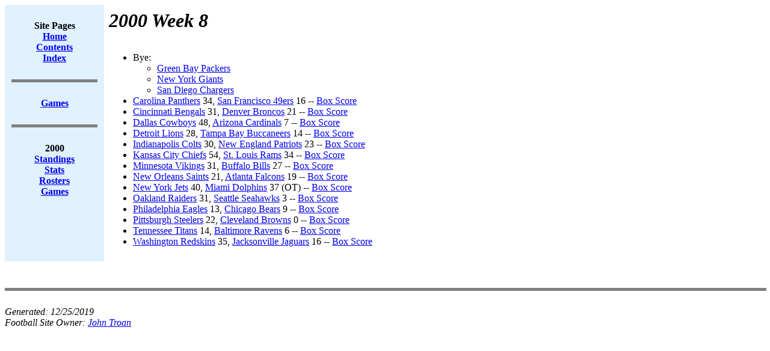

--- FILE ---
content_type: text/html; charset=US-ASCII
request_url: https://www.jt-sw.com/football/pro/results.nsf/Weeks/2000-08
body_size: 5480
content:
<!DOCTYPE HTML PUBLIC "-//W3C//DTD HTML 4.01 Transitional//EN">
<html>
<head>
<title>2000 -- 8</title>
<script language="JavaScript" type="text/javascript">
<!-- 
document._domino_target = "_self";
function _doClick(v, o, t) {
  var returnValue = false;
  var url="/football/pro/results.nsf/Weeks/2000-08?OpenDocument&Click=" + v;
  if (o.href != null) {
    o.href = url;
    returnValue = true;
  } else {
    if (t == null)
      t = document._domino_target;
    window.open(url, t);
  }
  return returnValue;
}
// -->
</script>
</head>
<body text="#000000" bgcolor="#FFFFFF">

<form action="">
<table CELLPADDING=8 width="100%" border="0" cellspacing="0" cellpadding="0">
<tr valign="top"><td width="13%" bgcolor="#E0F1FF"><div align="center"><b><BR>Site Pages</b><br>
<a href="/football"><b><u><font color="#0000FF">Home</font></u></b></a><br>
<a href="/football/site-contents.html"><b><u><font color="#0000FF">Contents</font></u></b></a><a href="/football/site-index.html"></a><br>
<a href="/football/site-index.html"><b><u><font color="#0000FF">Index</font></u></b></a><br>
<br>
<hr width="95%" size="5" align="center" noshade style="color:#000080; "><br>
<a href="/football/pro/results.nsf"><b><u>Games</u></b></a><br>
<br>
<hr width="95%" size="5" align="center" noshade style="color:#000080; "><br>
<b>2000</b><br>
<b><B></b><A HREF="/football/pro/standings.nsf/Seasons/2000">Standings</A><BR><A HREF="/football/pro/stats.nsf/By/Season?OpenDocument&Season=2000">Stats</A><BR><A HREF="/football/pro/rosters.nsf/By/Season?OpenDocument&Season=2000">Rosters</A><BR><A HREF="/football/pro/results.nsf/By/Season?OpenDocument&Season=2000">Games</A></B><br>
<b><BR></b></div></td><td width="87%"><b><i><font size="6">2000 Week 8</font></i></b><br>
<br>
<UL>
<LI>Bye:<UL> <LI><A HREF="/football/pro/results.nsf/Teams/2000-gb">Green Bay Packers</A> <LI><A HREF="/football/pro/results.nsf/Teams/2000-nyg">New York Giants</A> <LI><A HREF="/football/pro/results.nsf/Teams/2000-sd">San Diego Chargers</A></UL>
<LI><A HREF="/football/pro/results.nsf/Teams/2000-car">Carolina Panthers</A> 34, <A HREF="/football/pro/results.nsf/Teams/2000-sf">San Francisco 49ers</A> 16 -- <A HREF="/football/boxes/index.nsf/Games/2000-08-sf-car">Box Score</A><LI><A HREF="/football/pro/results.nsf/Teams/2000-cin">Cincinnati Bengals</A> 31, <A HREF="/football/pro/results.nsf/Teams/2000-den">Denver Broncos</A> 21 -- <A HREF="/football/boxes/index.nsf/Games/2000-08-den-cin">Box Score</A><LI><A HREF="/football/pro/results.nsf/Teams/2000-dal">Dallas Cowboys</A> 48, <A HREF="/football/pro/results.nsf/Teams/2000-arz">Arizona Cardinals</A> 7 -- <A HREF="/football/boxes/index.nsf/Games/2000-08-arz-dal">Box Score</A><LI><A HREF="/football/pro/results.nsf/Teams/2000-det">Detroit Lions</A> 28, <A HREF="/football/pro/results.nsf/Teams/2000-tb">Tampa Bay Buccaneers</A> 14 -- <A HREF="/football/boxes/index.nsf/Games/2000-08-det-tb">Box Score</A><LI><A HREF="/football/pro/results.nsf/Teams/2000-ind">Indianapolis Colts</A> 30, <A HREF="/football/pro/results.nsf/Teams/2000-ne">New England Patriots</A> 23 -- <A HREF="/football/boxes/index.nsf/Games/2000-08-ne-ind">Box Score</A><LI><A HREF="/football/pro/results.nsf/Teams/2000-kc">Kansas City Chiefs</A> 54, <A HREF="/football/pro/results.nsf/Teams/2000-stl">St. Louis Rams</A> 34 -- <A HREF="/football/boxes/index.nsf/Games/2000-08-stl-kc">Box Score</A><LI><A HREF="/football/pro/results.nsf/Teams/2000-min">Minnesota Vikings</A> 31, <A HREF="/football/pro/results.nsf/Teams/2000-buf">Buffalo Bills</A> 27 -- <A HREF="/football/boxes/index.nsf/Games/2000-08-buf-min">Box Score</A><LI><A HREF="/football/pro/results.nsf/Teams/2000-no">New Orleans Saints</A> 21, <A HREF="/football/pro/results.nsf/Teams/2000-atl">Atlanta Falcons</A> 19 -- <A HREF="/football/boxes/index.nsf/Games/2000-08-no-atl">Box Score</A><LI><A HREF="/football/pro/results.nsf/Teams/2000-nyj">New York Jets</A> 40, <A HREF="/football/pro/results.nsf/Teams/2000-mia">Miami Dolphins</A> 37 (OT)  -- <A HREF="/football/boxes/index.nsf/Games/2000-08-mia-nyj">Box Score</A><LI><A HREF="/football/pro/results.nsf/Teams/2000-oak">Oakland Raiders</A> 31, <A HREF="/football/pro/results.nsf/Teams/2000-sea">Seattle Seahawks</A> 3 -- <A HREF="/football/boxes/index.nsf/Games/2000-08-sea-oak">Box Score</A><LI><A HREF="/football/pro/results.nsf/Teams/2000-phi">Philadelphia Eagles</A> 13, <A HREF="/football/pro/results.nsf/Teams/2000-chi">Chicago Bears</A> 9 -- <A HREF="/football/boxes/index.nsf/Games/2000-08-chi-phi">Box Score</A><LI><A HREF="/football/pro/results.nsf/Teams/2000-pit">Pittsburgh Steelers</A> 22, <A HREF="/football/pro/results.nsf/Teams/2000-cle">Cleveland Browns</A> 0 -- <A HREF="/football/boxes/index.nsf/Games/2000-08-cle-pit">Box Score</A><LI><A HREF="/football/pro/results.nsf/Teams/2000-ten">Tennessee Titans</A> 14, <A HREF="/football/pro/results.nsf/Teams/2000-bal">Baltimore Ravens</A> 6 -- <A HREF="/football/boxes/index.nsf/Games/2000-08-ten-bal">Box Score</A><LI><A HREF="/football/pro/results.nsf/Teams/2000-was">Washington Redskins</A> 35, <A HREF="/football/pro/results.nsf/Teams/2000-jac">Jacksonville Jaguars</A> 16 -- <A HREF="/football/boxes/index.nsf/Games/2000-08-was-jac">Box Score</A>
</UL></td></tr>
</table>
<br>
<br>
<hr width="100%" size="5" align="left" noshade style="color:#000000; "><br>
<i>Generated: </i><i>12/25/2019</i><br>
<i>Football Site Owner: </i><a href="mailto:jtroan@jt-sw.com"><i>John Troan</i></a><br>
</form>
</body>
</html>
